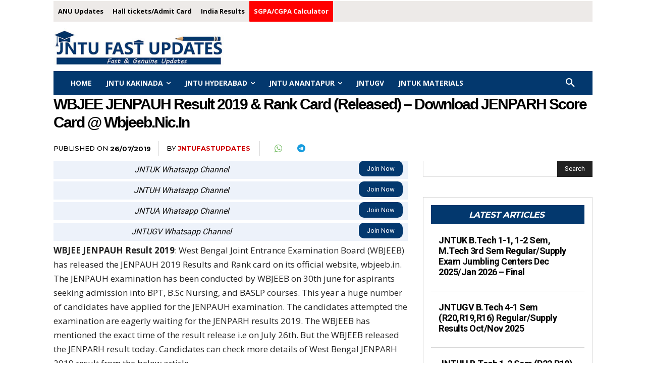

--- FILE ---
content_type: text/html; charset=utf-8
request_url: https://www.google.com/recaptcha/api2/aframe
body_size: 267
content:
<!DOCTYPE HTML><html><head><meta http-equiv="content-type" content="text/html; charset=UTF-8"></head><body><script nonce="hSTz4rXGJrcHeC4xAZg-fw">/** Anti-fraud and anti-abuse applications only. See google.com/recaptcha */ try{var clients={'sodar':'https://pagead2.googlesyndication.com/pagead/sodar?'};window.addEventListener("message",function(a){try{if(a.source===window.parent){var b=JSON.parse(a.data);var c=clients[b['id']];if(c){var d=document.createElement('img');d.src=c+b['params']+'&rc='+(localStorage.getItem("rc::a")?sessionStorage.getItem("rc::b"):"");window.document.body.appendChild(d);sessionStorage.setItem("rc::e",parseInt(sessionStorage.getItem("rc::e")||0)+1);localStorage.setItem("rc::h",'1766781894124');}}}catch(b){}});window.parent.postMessage("_grecaptcha_ready", "*");}catch(b){}</script></body></html>